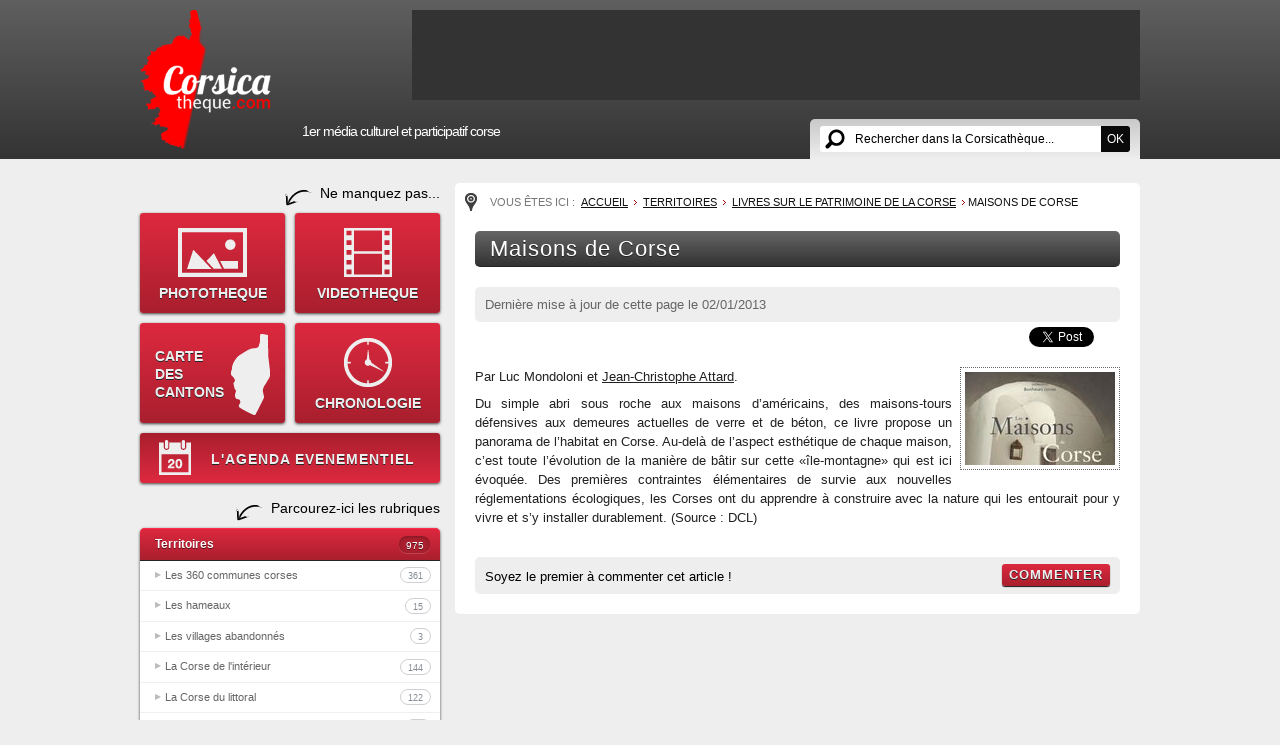

--- FILE ---
content_type: application/javascript
request_url: https://www.corsicatheque.com/extension/ezcomments/design/standard/javascript/ezcomments.js
body_size: 410
content:
var eZComments = function() {
    var ret = {};
    
    // Private
    
    var yCallback = function(Y, result) {
        
        //Shared variables
        
        var sessionID = Y.Cookie.get(ret.cfg.sessionprefix);
        var encodedUserData = Y.Cookie.get('eZCommentsUserData');

        if ( sessionID === null )
            sessionID = '';
        
        var userDataCallback = function(id, o) {
            if (o.responseJSON !== undefined) {
                var response = o.responseJSON;
                var userDataObject = response.content;
                if(userDataObject!=''){
                    updateInputFields(userDataObject);
                }
            }
        }

        var updateField = function(fid, data) {
            var field = Y.one(fid);
            if ( field && data ) {
                field.set('value', data);
            }
        }
        
        var updateInputFields = function(userDataObject) {
            if (Y.Object.hasKey(userDataObject, sessionID)) {
                var userData = Y.Object.getValue(userDataObject, sessionID);

                updateField(ret.cfg.fields.name, userData.name);
                updateField(ret.cfg.fields.website, userData.website);
                updateField(ret.cfg.fields.email, userData.email);
            } else {
                return false;
            }
            
            return true;
        }

        var fetchUserData = false;

        if (encodedUserData) {
            var decodedUserData = Y.Base64.decode(encodedUserData);
            var userDataObject = Y.JSON.parse(decodedUserData);
            
            if (updateInputFields(userDataObject) == false) {
                fetchUserData = true;
            }
        } else {
            fetchUserData = true;
        }
        
        if ( fetchUserData ) {
            Y.io.ez('ezcom::userdata', { on: { success: userDataCallback } });
        }

    }

    // Public
    
    ret.cfg = {};
    
    ret.init = function() {
        YUI3_config.modules = {
                'gallery-base64': {
                    fullpath: 'http://yui.yahooapis.com/gallery-2009.12.08-22/build/gallery-base64/gallery-base64-min.js'
                }
        }
        var ins = YUI(YUI3_config).use('node','event','cookie','json-parse','io-form','io-ez','gallery-base64',yCallback);
    }
    
    return ret;
}();
